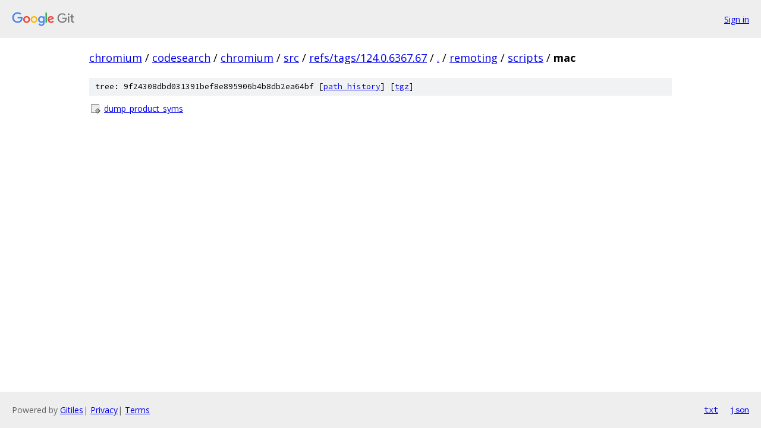

--- FILE ---
content_type: text/html; charset=utf-8
request_url: https://chromium.googlesource.com/codesearch/chromium/src/+/refs/tags/124.0.6367.67/remoting/scripts/mac
body_size: 726
content:
<!DOCTYPE html><html lang="en"><head><meta charset="utf-8"><meta name="viewport" content="width=device-width, initial-scale=1"><title>remoting/scripts/mac - codesearch/chromium/src - Git at Google</title><link rel="stylesheet" type="text/css" href="/+static/base.css"><!-- default customHeadTagPart --></head><body class="Site"><header class="Site-header"><div class="Header"><a class="Header-image" href="/"><img src="//www.gstatic.com/images/branding/lockups/2x/lockup_git_color_108x24dp.png" width="108" height="24" alt="Google Git"></a><div class="Header-menu"> <a class="Header-menuItem" href="https://accounts.google.com/AccountChooser?faa=1&amp;continue=https://chromium.googlesource.com/login/codesearch/chromium/src/%2B/refs/tags/124.0.6367.67/remoting/scripts/mac">Sign in</a> </div></div></header><div class="Site-content"><div class="Container "><div class="Breadcrumbs"><a class="Breadcrumbs-crumb" href="/?format=HTML">chromium</a> / <a class="Breadcrumbs-crumb" href="/codesearch/">codesearch</a> / <a class="Breadcrumbs-crumb" href="/codesearch/chromium/">chromium</a> / <a class="Breadcrumbs-crumb" href="/codesearch/chromium/src/">src</a> / <a class="Breadcrumbs-crumb" href="/codesearch/chromium/src/+/refs/tags/124.0.6367.67">refs/tags/124.0.6367.67</a> / <a class="Breadcrumbs-crumb" href="/codesearch/chromium/src/+/refs/tags/124.0.6367.67/">.</a> / <a class="Breadcrumbs-crumb" href="/codesearch/chromium/src/+/refs/tags/124.0.6367.67/remoting">remoting</a> / <a class="Breadcrumbs-crumb" href="/codesearch/chromium/src/+/refs/tags/124.0.6367.67/remoting/scripts?autodive=0">scripts</a> / <span class="Breadcrumbs-crumb">mac</span></div><div class="TreeDetail"><div class="u-sha1 u-monospace TreeDetail-sha1">tree: 9f24308dbd031391bef8e895906b4b8db2ea64bf [<a href="/codesearch/chromium/src/+log/refs/tags/124.0.6367.67/remoting/scripts/mac">path history</a>] <span>[<a href="/codesearch/chromium/src/+archive/refs/tags/124.0.6367.67/remoting/scripts/mac.tar.gz">tgz</a>]</span></div><ol class="FileList"><li class="FileList-item FileList-item--executableFile" title="Executable file - dump_product_syms"><a class="FileList-itemLink" href="/codesearch/chromium/src/+/refs/tags/124.0.6367.67/remoting/scripts/mac/dump_product_syms">dump_product_syms</a></li></ol></div></div> <!-- Container --></div> <!-- Site-content --><footer class="Site-footer"><div class="Footer"><span class="Footer-poweredBy">Powered by <a href="https://gerrit.googlesource.com/gitiles/">Gitiles</a>| <a href="https://policies.google.com/privacy">Privacy</a>| <a href="https://policies.google.com/terms">Terms</a></span><span class="Footer-formats"><a class="u-monospace Footer-formatsItem" href="?format=TEXT">txt</a> <a class="u-monospace Footer-formatsItem" href="?format=JSON">json</a></span></div></footer></body></html>